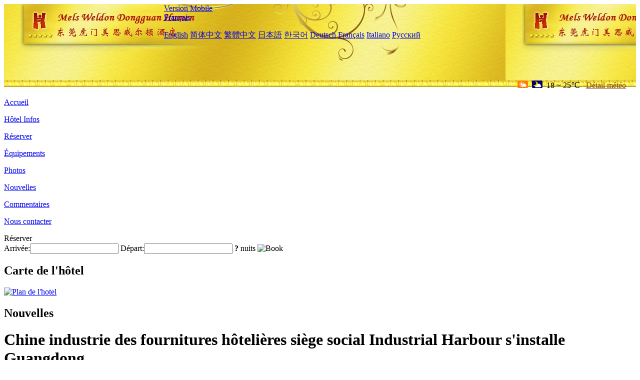

--- FILE ---
content_type: text/html; charset=utf-8
request_url: http://www.melsweldondongguan-humen.com/fr/news/6492.html
body_size: 3697
content:
<!DOCTYPE html PUBLIC "-//W3C//DTD XHTML 1.0 Transitional//EN" "http://www.w3.org/TR/xhtml1/DTD/xhtml1-transitional.dtd">

<html xmlns="http://www.w3.org/1999/xhtml" >
<head>
  <meta http-equiv="Content-Type" content="text/html; charset=utf-8" />
  <title>Chine industrie des fournitures hôtelières siège social Industrial Harbour s'installe Guangdong, Nouvelles, Mels Weldon Dongguan Humen</title>
  <meta name="Keywords" content="Chine industrie des fournitures hôtelières siège social Industrial Harbour s'installe Guangdong, Nouvelles, Mels Weldon Dongguan Humen, Mels Weldon Dongguan Humen Réserver, Emplacement, Téléphone, Adresse, Chine." />
  <meta name="Description" content="Chine industrie des fournitures hôtelières siège social Industrial Harbour s'installe Guangdong, Nouvelles, Mels Weldon Dongguan Humen, Situé dans l'ancienne ville de Humen, il se trouve sur les routes de Guangzhou et de Shenzhen, à côté de l'autoroute Guangzhou - Shenzhen et de l'autoroute Humen. Il est très pratique de se rendre à l'aéroport international Bao'an de Shenzhen et à l'aéroport i..." />
  <link rel="shortcut icon" href="/All/Images/favicon.ico" />
  <link href="/All/style.css?20200525" type="text/css" rel="stylesheet" />
  <script type="text/javascript" src="/Javascript/jquery.js"></script>
  <script type="text/javascript" src="/Javascript/publicNew.js?20200226"></script>
  <link type="text/css" rel="stylesheet" href="/Javascript/Datepicker/jquery-ui.min.css" />
  <script type="text/javascript" src="/Javascript/Datepicker/jquery-ui.min.js"></script>
  <script type="text/javascript" src="/Javascript/Datepicker/fr.js"></script>
</head>
<body language='fr'>
  <div class="wrapper">
    	<div class="topBg" style="background:url(/melsweldondongguan-humen.com/Images/en/logo.jpg) repeat-x;">
	    <div class="top">
            <div style="float:left; padding-left:40px"><a href="/fr/" style="display:block; width:280px; height:80px"></a></div>
            <a href="http://m.melsweldondongguan-humen.com" class="mobileVersion">Version Mobile</a>
<div class='languageSwitch'>
   <a class='language_fr' href='javascript:void(0);'>Français</a>
   <p class='cornerSolid'></p>
   <div>
      <p class='cornerSharp'></p>
      <a class='language_en' href='/'>English</a>
      <a class='language_cn' href='/cn/'>简体中文</a>
      <a class='language_big5' href='/big5/'>繁體中文</a>
      <a class='language_ja' href='/ja/'>日本語</a>
      <a class='language_ko' href='/ko/'>한국어</a>
      <a class='language_de' href='/de/'>Deutsch</a>
      <a class='language_fr' href='/fr/'>Français</a>
      <a class='language_it' href='/it/'>Italiano</a>
      <a class='language_ru' href='/ru/'>Русский</a>
   </div>
</div>
            <div style="text-align:right; padding-top:80px; padding-right:20px;">
                 <img src="https://www.chinaholiday.com/images/weather/d01.gif" title="Day: Cloudy" style="width:21px;height:15px;padding-right:8px;" /><img src="https://www.chinaholiday.com/images/weather/n01.gif" title="Night: Cloudy" style="width:21px;height:15px;padding-right:8px;" /><span title="64F ~ 77F">18 ~ 25℃</span> <a href="https://www.chinaholiday.com/weather-forecast/dongguan.html" style="color:#844B0B; front-size:12px; padding-left:8px; text-decoration:underline;" target="_blank" title="Météo de Dongguan">Détail météo</a> 
            </div>
    	    <div class="clear"></div>
    	</div>
    
<div class='navBody'>
  <div class='navMain'>
    <dl class='navDL'>
      <dt class='homeTopMenuClass' ><a href='/fr/'>Accueil</a></dt>
    </dl>
    <dl class='navDL'>
      <dt class='infoTopMenuClass' ><a href='/fr/info/'>Hôtel Infos</a></dt>
    </dl>
    <dl class='navDL'>
      <dt class='reservationTopMenuClass' ><a href='/fr/reservation/'>Réserver</a></dt>
    </dl>
    <dl class='navDL'>
      <dt class='facilitiesTopMenuClass' ><a href='/fr/facilities/'>Équipements</a></dt>
    </dl>
    <dl class='navDL'>
      <dt class='photosTopMenuClass' ><a href='/fr/photos/'>Photos</a></dt>
    </dl>
    <dl class='navDL'>
      <dt class='newsTopMenuClass navActive' ><a href='/fr/news/'>Nouvelles</a></dt>
    </dl>
    <dl class='navDL'>
      <dt class='reviewsTopMenuClass' ><a href='/fr/reviews/'>Commentaires</a></dt>
    </dl>
    <dl class='navDL'>
      <dt class='contact_usTopMenuClass' ><a href='/fr/contact_us/'>Nous contacter</a></dt>
    </dl>
    <div class='clear'></div>
  </div>
</div>

    </div>  
    <div class="layout">
    	<div class="main">
            <div class="left">
    <div class="boxBooking">
        <div class="boxBookingTitle">Réserver</div>
        <div class="boxBookingCont">
            <label for="tbCheckin">Arrivée:</label><input type="text" id="tbCheckin" readonly="readonly" dateFormat="dd/mm/yy  D" />
            <label for="tbCheckout">Départ:</label><input type="text" id="tbCheckout" readonly="readonly" dateFormat="dd/mm/yy  D" />
            <span id="nights" night=" nuit" nights=" nuits"><b>?</b> nuits</span>
            <img class="btnBookBox" src="/All/Images/fr/Book.gif" checkin='tbCheckin' checkout='tbCheckout' alt="Book" />
            <img id="loading" src="/Reservation/Images/loading.gif" style="visibility:hidden;" alt="" />
        </div>
	</div>
    <div class="mapSmall">
        <h2>Carte de l'hôtel</h2>
        <a href="/fr/contact_us/"><img src="/All/Images/homeMap.png" alt="Plan de l'hotel" /></a>
    </div>
</div>            
            <div class="right">
                <div class="box">
                    <h2>Nouvelles</h2>
                    <div class="articleBox">
                        <h1>Chine industrie des fournitures hôtelières siège social Industrial Harbour s'installe Guangdong</h1>
                        <p class="articleTitle">Date: 2023-08-16</p>
                        <div class="articleContent"><p>Le 11 août, la cérémonie de signature du projet industrialport du siège social de l&#39;industrie chinoise des fournitures hôtelières (gaogao) a eu lieu dans le district de gaogao, à Zhaoqing, dans la province du Guangdong. Il s&#39;agit d&#39;une initiative importante de M. Zhaoqing Gao visant à mettre en œuvre en profondeur les mesures du Comité provincial et du Gouvernement provincial visant à promouvoir le transfert ordonné de l&#39;industrie et à promouvoir le développement régional coordonné, et à créer une agglomération de sièges sociaux de marques haut de gamme de fournitures hôtelières en Chine.</p><p>Il est rapporté que le projet industrialport du siège social de l&#39;industrie des fournitures hôtelières de Chine (GAO) a été choisi dans la zone de haute technologie de Zhaoqing Jinli, en s&#39;appuyant sur les avantages de la plate - forme de l&#39;Association chinoise des fournitures hôtelières, avec l&#39;objectif stratégique de « trillion d&#39;industrie des fournitures hôtelières trillion Bay Area Industry Collaboration », avec l&#39;industrie des fournitures hôtelières de Chine comme noyau central, afin de créer la plus grande plate - forme intégrée au monde pour la fabrication, le commerce, la recherche et le développement de fournitures hôteli Quatre plates - formes et dix centres habilitants. L&#39;investissement total du projet est d&#39;environ 10 milliards de RMB, la superficie totale du bâtiment n&#39;est pas inférieure à 1 467 000 mètres carrés, il est prévu de développer et de construire en trois phases, une phase d&#39;investissement de 2,5 milliards de RMB, une phase II d&#39;investissement de 3 milliards de RMB, une phase III d&#39;investissement de 4,5 milliards de RMB, il est proposé d&#39;introduire 150 entreprises et cinq entreprises publiques, afin d&#39;accélérer la formation de l&#39;effet d&#39;agrégation de l&#39;industrie des fournitures hôtelières et de contribuer au développement de</p><p><br /></p></div>
                        <div class="clear" style="height:20px"></div>
                        <ul>
                            <li style="float:left;width:300px;"><a style="float:left; width:300px; overflow:hidden; text-overflow:ellipsis; white-space:nowrap;" href="/fr/news/6479.html" title="Middle tour conclut une collaboration stratégique avec le groupe hôtelier huamingdu">Prev:Middle tour conclut une collaboration stratégique avec le groupe hôtelier huamingdu</a></li>
                            <li style="float:right;width:300px;"><a style="float:left; width:300px; overflow:hidden; text-overflow:ellipsis; white-space:nowrap;" href="/fr/news/6498.html" title="Accueil officiel au Hilton Garden Inn Guangzhou Baiyun Airport">Next:Accueil officiel au Hilton Garden Inn Guangzhou Baiyun Airport</a></li>
                        </ul>
                        <div class="clear"></div>
                        <div><a href="./"><img src="/All/Images/icon_2.gif" />&nbsp;&nbsp;Go Back</a></div>
                    </div>
                </div>
            </div>
            <div class="clear"></div>
        </div>
    </div>
    	<div class="footer">
            <p style="display:none">Téléphone:+86-769-82888888</p>
            <p>Adresse: Huanghe Center Building, Humen Avenue, Junction with Jinlong Road</p>
            <p>Ouvert en 2010, Mels Weldon Dongguan Humen.</p>
    </div>
  </div>
</body>
</html>
